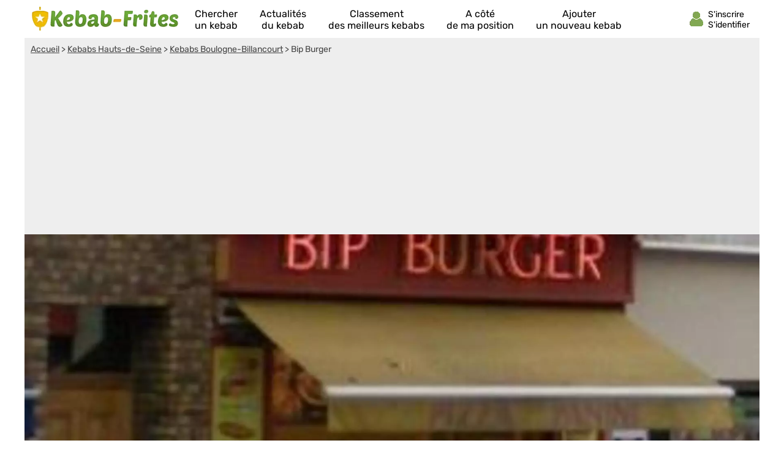

--- FILE ---
content_type: text/html; charset=utf-8
request_url: https://www.google.com/recaptcha/api2/aframe
body_size: 268
content:
<!DOCTYPE HTML><html><head><meta http-equiv="content-type" content="text/html; charset=UTF-8"></head><body><script nonce="QIdJ3BUMhSDrk3tGD7Wuhg">/** Anti-fraud and anti-abuse applications only. See google.com/recaptcha */ try{var clients={'sodar':'https://pagead2.googlesyndication.com/pagead/sodar?'};window.addEventListener("message",function(a){try{if(a.source===window.parent){var b=JSON.parse(a.data);var c=clients[b['id']];if(c){var d=document.createElement('img');d.src=c+b['params']+'&rc='+(localStorage.getItem("rc::a")?sessionStorage.getItem("rc::b"):"");window.document.body.appendChild(d);sessionStorage.setItem("rc::e",parseInt(sessionStorage.getItem("rc::e")||0)+1);localStorage.setItem("rc::h",'1768962519241');}}}catch(b){}});window.parent.postMessage("_grecaptcha_ready", "*");}catch(b){}</script></body></html>